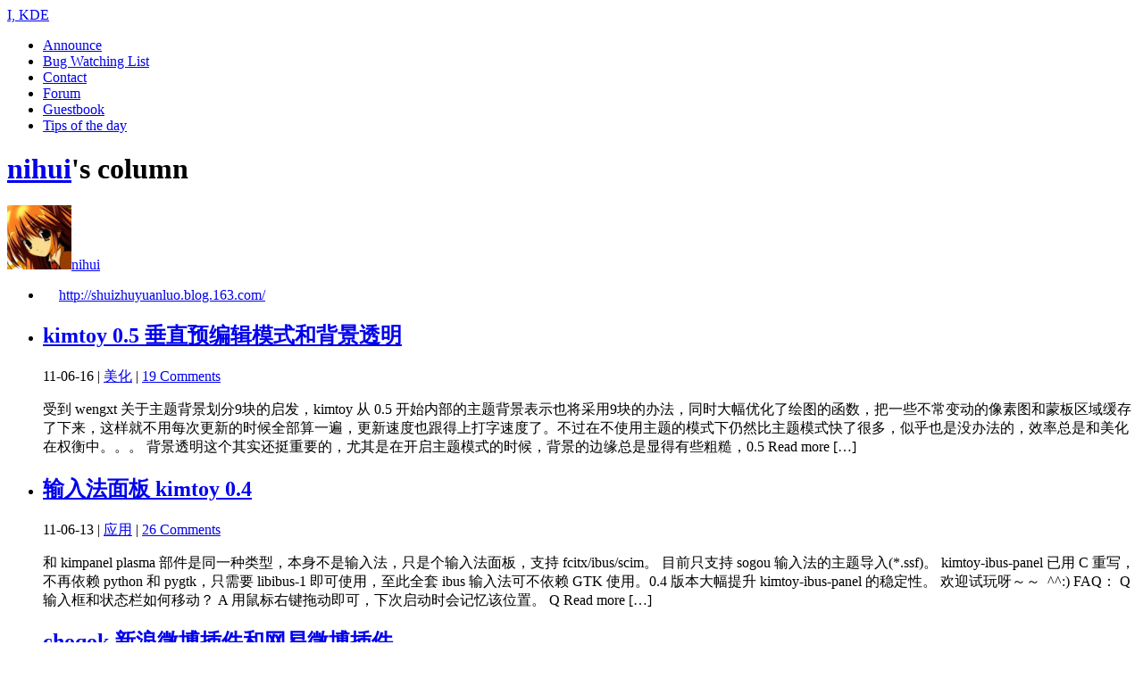

--- FILE ---
content_type: text/html; charset=UTF-8
request_url: https://www.ikde.org/author/nihui/page/3/
body_size: 15463
content:
<!DOCTYPE html>
<html lang="en-US">
<head>
<meta charset="UTF-8" />
<meta name="viewport" content="width=device-width; initial-scale=1.0; maximum-scale=1.0;">
<title>nihui | I, KDE | Page 3</title>
<link rel="shortcut icon" href="https://www.ikde.org/wp-content/themes/neverland/favicon.ico" />
<link rel="profile" href="http://gmpg.org/xfn/11" />
<link rel="stylesheet" type="text/css" media="screen" href="https://www.ikde.org/wp-content/themes/neverland/style.css" />
<link rel="pingback" href="https://www.ikde.org/xmlrpc.php" />
<link rel="stylesheet" type="text/css" href="https://www.ikde.org/wp-content/themes/neverland/js/jquery.snippet.css"/>
<link rel="apple-touch-icon" href="https://www.ikde.org/wp-content/themes/neverland/apple/iphone.png"/>
<link rel="apple-touch-icon" sizes="72x72" href="https://www.ikde.org/wp-content/themes/neverland/apple/ipad.png"/>
<link rel="apple-touch-icon" sizes="144x144" href="https://www.ikde.org/wp-content/themes/neverland/apple/retina.png"/>
<script src="https://ajax.googleapis.com/ajax/libs/jquery/1.5.1/jquery.min.js"></script>
<script src="https://www.ikde.org/wp-content/themes/neverland/js/jquery.snippet.js"></script>
<script src="https://www.ikde.org/wp-content/themes/neverland/js/sh_changelog.js"></script>
<script src="https://www.ikde.org/wp-content/themes/neverland/js/sh_desktop.js"></script>
<script src="https://www.ikde.org/wp-content/themes/neverland/js/sh_log.js"></script>
<script src="https://www.ikde.org/wp-content/themes/neverland/js/sh_makefile.js"></script>
<script src="https://www.ikde.org/wp-content/themes/neverland/js/sh_spec.js"></script>
<script src="https://www.ikde.org/wp-content/themes/neverland/js/neverland.js"></script>
<script src="https://www.ikde.org/wp-content/themes/neverland/js/zoom.js"></script>
<script src="https://www.ikde.org/wp-content/themes/neverland/js/lightbox.js"></script>

<meta name='robots' content='max-image-preview:large' />
<link rel="alternate" type="application/rss+xml" title="I, KDE &raquo; Feed" href="https://www.ikde.org/feed/" />
<link rel="alternate" type="application/rss+xml" title="I, KDE &raquo; Comments Feed" href="https://www.ikde.org/comments/feed/" />
<link rel="alternate" type="application/rss+xml" title="I, KDE &raquo; Posts by nihui Feed" href="https://www.ikde.org/author/nihui/feed/" />
<style id='wp-img-auto-sizes-contain-inline-css' type='text/css'>
img:is([sizes=auto i],[sizes^="auto," i]){contain-intrinsic-size:3000px 1500px}
/*# sourceURL=wp-img-auto-sizes-contain-inline-css */
</style>
<style id='wp-emoji-styles-inline-css' type='text/css'>

	img.wp-smiley, img.emoji {
		display: inline !important;
		border: none !important;
		box-shadow: none !important;
		height: 1em !important;
		width: 1em !important;
		margin: 0 0.07em !important;
		vertical-align: -0.1em !important;
		background: none !important;
		padding: 0 !important;
	}
/*# sourceURL=wp-emoji-styles-inline-css */
</style>
<style id='wp-block-library-inline-css' type='text/css'>
:root{--wp-block-synced-color:#7a00df;--wp-block-synced-color--rgb:122,0,223;--wp-bound-block-color:var(--wp-block-synced-color);--wp-editor-canvas-background:#ddd;--wp-admin-theme-color:#007cba;--wp-admin-theme-color--rgb:0,124,186;--wp-admin-theme-color-darker-10:#006ba1;--wp-admin-theme-color-darker-10--rgb:0,107,160.5;--wp-admin-theme-color-darker-20:#005a87;--wp-admin-theme-color-darker-20--rgb:0,90,135;--wp-admin-border-width-focus:2px}@media (min-resolution:192dpi){:root{--wp-admin-border-width-focus:1.5px}}.wp-element-button{cursor:pointer}:root .has-very-light-gray-background-color{background-color:#eee}:root .has-very-dark-gray-background-color{background-color:#313131}:root .has-very-light-gray-color{color:#eee}:root .has-very-dark-gray-color{color:#313131}:root .has-vivid-green-cyan-to-vivid-cyan-blue-gradient-background{background:linear-gradient(135deg,#00d084,#0693e3)}:root .has-purple-crush-gradient-background{background:linear-gradient(135deg,#34e2e4,#4721fb 50%,#ab1dfe)}:root .has-hazy-dawn-gradient-background{background:linear-gradient(135deg,#faaca8,#dad0ec)}:root .has-subdued-olive-gradient-background{background:linear-gradient(135deg,#fafae1,#67a671)}:root .has-atomic-cream-gradient-background{background:linear-gradient(135deg,#fdd79a,#004a59)}:root .has-nightshade-gradient-background{background:linear-gradient(135deg,#330968,#31cdcf)}:root .has-midnight-gradient-background{background:linear-gradient(135deg,#020381,#2874fc)}:root{--wp--preset--font-size--normal:16px;--wp--preset--font-size--huge:42px}.has-regular-font-size{font-size:1em}.has-larger-font-size{font-size:2.625em}.has-normal-font-size{font-size:var(--wp--preset--font-size--normal)}.has-huge-font-size{font-size:var(--wp--preset--font-size--huge)}.has-text-align-center{text-align:center}.has-text-align-left{text-align:left}.has-text-align-right{text-align:right}.has-fit-text{white-space:nowrap!important}#end-resizable-editor-section{display:none}.aligncenter{clear:both}.items-justified-left{justify-content:flex-start}.items-justified-center{justify-content:center}.items-justified-right{justify-content:flex-end}.items-justified-space-between{justify-content:space-between}.screen-reader-text{border:0;clip-path:inset(50%);height:1px;margin:-1px;overflow:hidden;padding:0;position:absolute;width:1px;word-wrap:normal!important}.screen-reader-text:focus{background-color:#ddd;clip-path:none;color:#444;display:block;font-size:1em;height:auto;left:5px;line-height:normal;padding:15px 23px 14px;text-decoration:none;top:5px;width:auto;z-index:100000}html :where(.has-border-color){border-style:solid}html :where([style*=border-top-color]){border-top-style:solid}html :where([style*=border-right-color]){border-right-style:solid}html :where([style*=border-bottom-color]){border-bottom-style:solid}html :where([style*=border-left-color]){border-left-style:solid}html :where([style*=border-width]){border-style:solid}html :where([style*=border-top-width]){border-top-style:solid}html :where([style*=border-right-width]){border-right-style:solid}html :where([style*=border-bottom-width]){border-bottom-style:solid}html :where([style*=border-left-width]){border-left-style:solid}html :where(img[class*=wp-image-]){height:auto;max-width:100%}:where(figure){margin:0 0 1em}html :where(.is-position-sticky){--wp-admin--admin-bar--position-offset:var(--wp-admin--admin-bar--height,0px)}@media screen and (max-width:600px){html :where(.is-position-sticky){--wp-admin--admin-bar--position-offset:0px}}

/*# sourceURL=wp-block-library-inline-css */
</style><style id='global-styles-inline-css' type='text/css'>
:root{--wp--preset--aspect-ratio--square: 1;--wp--preset--aspect-ratio--4-3: 4/3;--wp--preset--aspect-ratio--3-4: 3/4;--wp--preset--aspect-ratio--3-2: 3/2;--wp--preset--aspect-ratio--2-3: 2/3;--wp--preset--aspect-ratio--16-9: 16/9;--wp--preset--aspect-ratio--9-16: 9/16;--wp--preset--color--black: #000000;--wp--preset--color--cyan-bluish-gray: #abb8c3;--wp--preset--color--white: #ffffff;--wp--preset--color--pale-pink: #f78da7;--wp--preset--color--vivid-red: #cf2e2e;--wp--preset--color--luminous-vivid-orange: #ff6900;--wp--preset--color--luminous-vivid-amber: #fcb900;--wp--preset--color--light-green-cyan: #7bdcb5;--wp--preset--color--vivid-green-cyan: #00d084;--wp--preset--color--pale-cyan-blue: #8ed1fc;--wp--preset--color--vivid-cyan-blue: #0693e3;--wp--preset--color--vivid-purple: #9b51e0;--wp--preset--gradient--vivid-cyan-blue-to-vivid-purple: linear-gradient(135deg,rgb(6,147,227) 0%,rgb(155,81,224) 100%);--wp--preset--gradient--light-green-cyan-to-vivid-green-cyan: linear-gradient(135deg,rgb(122,220,180) 0%,rgb(0,208,130) 100%);--wp--preset--gradient--luminous-vivid-amber-to-luminous-vivid-orange: linear-gradient(135deg,rgb(252,185,0) 0%,rgb(255,105,0) 100%);--wp--preset--gradient--luminous-vivid-orange-to-vivid-red: linear-gradient(135deg,rgb(255,105,0) 0%,rgb(207,46,46) 100%);--wp--preset--gradient--very-light-gray-to-cyan-bluish-gray: linear-gradient(135deg,rgb(238,238,238) 0%,rgb(169,184,195) 100%);--wp--preset--gradient--cool-to-warm-spectrum: linear-gradient(135deg,rgb(74,234,220) 0%,rgb(151,120,209) 20%,rgb(207,42,186) 40%,rgb(238,44,130) 60%,rgb(251,105,98) 80%,rgb(254,248,76) 100%);--wp--preset--gradient--blush-light-purple: linear-gradient(135deg,rgb(255,206,236) 0%,rgb(152,150,240) 100%);--wp--preset--gradient--blush-bordeaux: linear-gradient(135deg,rgb(254,205,165) 0%,rgb(254,45,45) 50%,rgb(107,0,62) 100%);--wp--preset--gradient--luminous-dusk: linear-gradient(135deg,rgb(255,203,112) 0%,rgb(199,81,192) 50%,rgb(65,88,208) 100%);--wp--preset--gradient--pale-ocean: linear-gradient(135deg,rgb(255,245,203) 0%,rgb(182,227,212) 50%,rgb(51,167,181) 100%);--wp--preset--gradient--electric-grass: linear-gradient(135deg,rgb(202,248,128) 0%,rgb(113,206,126) 100%);--wp--preset--gradient--midnight: linear-gradient(135deg,rgb(2,3,129) 0%,rgb(40,116,252) 100%);--wp--preset--font-size--small: 13px;--wp--preset--font-size--medium: 20px;--wp--preset--font-size--large: 36px;--wp--preset--font-size--x-large: 42px;--wp--preset--spacing--20: 0.44rem;--wp--preset--spacing--30: 0.67rem;--wp--preset--spacing--40: 1rem;--wp--preset--spacing--50: 1.5rem;--wp--preset--spacing--60: 2.25rem;--wp--preset--spacing--70: 3.38rem;--wp--preset--spacing--80: 5.06rem;--wp--preset--shadow--natural: 6px 6px 9px rgba(0, 0, 0, 0.2);--wp--preset--shadow--deep: 12px 12px 50px rgba(0, 0, 0, 0.4);--wp--preset--shadow--sharp: 6px 6px 0px rgba(0, 0, 0, 0.2);--wp--preset--shadow--outlined: 6px 6px 0px -3px rgb(255, 255, 255), 6px 6px rgb(0, 0, 0);--wp--preset--shadow--crisp: 6px 6px 0px rgb(0, 0, 0);}:where(.is-layout-flex){gap: 0.5em;}:where(.is-layout-grid){gap: 0.5em;}body .is-layout-flex{display: flex;}.is-layout-flex{flex-wrap: wrap;align-items: center;}.is-layout-flex > :is(*, div){margin: 0;}body .is-layout-grid{display: grid;}.is-layout-grid > :is(*, div){margin: 0;}:where(.wp-block-columns.is-layout-flex){gap: 2em;}:where(.wp-block-columns.is-layout-grid){gap: 2em;}:where(.wp-block-post-template.is-layout-flex){gap: 1.25em;}:where(.wp-block-post-template.is-layout-grid){gap: 1.25em;}.has-black-color{color: var(--wp--preset--color--black) !important;}.has-cyan-bluish-gray-color{color: var(--wp--preset--color--cyan-bluish-gray) !important;}.has-white-color{color: var(--wp--preset--color--white) !important;}.has-pale-pink-color{color: var(--wp--preset--color--pale-pink) !important;}.has-vivid-red-color{color: var(--wp--preset--color--vivid-red) !important;}.has-luminous-vivid-orange-color{color: var(--wp--preset--color--luminous-vivid-orange) !important;}.has-luminous-vivid-amber-color{color: var(--wp--preset--color--luminous-vivid-amber) !important;}.has-light-green-cyan-color{color: var(--wp--preset--color--light-green-cyan) !important;}.has-vivid-green-cyan-color{color: var(--wp--preset--color--vivid-green-cyan) !important;}.has-pale-cyan-blue-color{color: var(--wp--preset--color--pale-cyan-blue) !important;}.has-vivid-cyan-blue-color{color: var(--wp--preset--color--vivid-cyan-blue) !important;}.has-vivid-purple-color{color: var(--wp--preset--color--vivid-purple) !important;}.has-black-background-color{background-color: var(--wp--preset--color--black) !important;}.has-cyan-bluish-gray-background-color{background-color: var(--wp--preset--color--cyan-bluish-gray) !important;}.has-white-background-color{background-color: var(--wp--preset--color--white) !important;}.has-pale-pink-background-color{background-color: var(--wp--preset--color--pale-pink) !important;}.has-vivid-red-background-color{background-color: var(--wp--preset--color--vivid-red) !important;}.has-luminous-vivid-orange-background-color{background-color: var(--wp--preset--color--luminous-vivid-orange) !important;}.has-luminous-vivid-amber-background-color{background-color: var(--wp--preset--color--luminous-vivid-amber) !important;}.has-light-green-cyan-background-color{background-color: var(--wp--preset--color--light-green-cyan) !important;}.has-vivid-green-cyan-background-color{background-color: var(--wp--preset--color--vivid-green-cyan) !important;}.has-pale-cyan-blue-background-color{background-color: var(--wp--preset--color--pale-cyan-blue) !important;}.has-vivid-cyan-blue-background-color{background-color: var(--wp--preset--color--vivid-cyan-blue) !important;}.has-vivid-purple-background-color{background-color: var(--wp--preset--color--vivid-purple) !important;}.has-black-border-color{border-color: var(--wp--preset--color--black) !important;}.has-cyan-bluish-gray-border-color{border-color: var(--wp--preset--color--cyan-bluish-gray) !important;}.has-white-border-color{border-color: var(--wp--preset--color--white) !important;}.has-pale-pink-border-color{border-color: var(--wp--preset--color--pale-pink) !important;}.has-vivid-red-border-color{border-color: var(--wp--preset--color--vivid-red) !important;}.has-luminous-vivid-orange-border-color{border-color: var(--wp--preset--color--luminous-vivid-orange) !important;}.has-luminous-vivid-amber-border-color{border-color: var(--wp--preset--color--luminous-vivid-amber) !important;}.has-light-green-cyan-border-color{border-color: var(--wp--preset--color--light-green-cyan) !important;}.has-vivid-green-cyan-border-color{border-color: var(--wp--preset--color--vivid-green-cyan) !important;}.has-pale-cyan-blue-border-color{border-color: var(--wp--preset--color--pale-cyan-blue) !important;}.has-vivid-cyan-blue-border-color{border-color: var(--wp--preset--color--vivid-cyan-blue) !important;}.has-vivid-purple-border-color{border-color: var(--wp--preset--color--vivid-purple) !important;}.has-vivid-cyan-blue-to-vivid-purple-gradient-background{background: var(--wp--preset--gradient--vivid-cyan-blue-to-vivid-purple) !important;}.has-light-green-cyan-to-vivid-green-cyan-gradient-background{background: var(--wp--preset--gradient--light-green-cyan-to-vivid-green-cyan) !important;}.has-luminous-vivid-amber-to-luminous-vivid-orange-gradient-background{background: var(--wp--preset--gradient--luminous-vivid-amber-to-luminous-vivid-orange) !important;}.has-luminous-vivid-orange-to-vivid-red-gradient-background{background: var(--wp--preset--gradient--luminous-vivid-orange-to-vivid-red) !important;}.has-very-light-gray-to-cyan-bluish-gray-gradient-background{background: var(--wp--preset--gradient--very-light-gray-to-cyan-bluish-gray) !important;}.has-cool-to-warm-spectrum-gradient-background{background: var(--wp--preset--gradient--cool-to-warm-spectrum) !important;}.has-blush-light-purple-gradient-background{background: var(--wp--preset--gradient--blush-light-purple) !important;}.has-blush-bordeaux-gradient-background{background: var(--wp--preset--gradient--blush-bordeaux) !important;}.has-luminous-dusk-gradient-background{background: var(--wp--preset--gradient--luminous-dusk) !important;}.has-pale-ocean-gradient-background{background: var(--wp--preset--gradient--pale-ocean) !important;}.has-electric-grass-gradient-background{background: var(--wp--preset--gradient--electric-grass) !important;}.has-midnight-gradient-background{background: var(--wp--preset--gradient--midnight) !important;}.has-small-font-size{font-size: var(--wp--preset--font-size--small) !important;}.has-medium-font-size{font-size: var(--wp--preset--font-size--medium) !important;}.has-large-font-size{font-size: var(--wp--preset--font-size--large) !important;}.has-x-large-font-size{font-size: var(--wp--preset--font-size--x-large) !important;}
/*# sourceURL=global-styles-inline-css */
</style>

<style id='classic-theme-styles-inline-css' type='text/css'>
/*! This file is auto-generated */
.wp-block-button__link{color:#fff;background-color:#32373c;border-radius:9999px;box-shadow:none;text-decoration:none;padding:calc(.667em + 2px) calc(1.333em + 2px);font-size:1.125em}.wp-block-file__button{background:#32373c;color:#fff;text-decoration:none}
/*# sourceURL=/wp-includes/css/classic-themes.min.css */
</style>
<link rel="https://api.w.org/" href="https://www.ikde.org/wp-json/" /><link rel="alternate" title="JSON" type="application/json" href="https://www.ikde.org/wp-json/wp/v2/users/13" /><link rel="EditURI" type="application/rsd+xml" title="RSD" href="https://www.ikde.org/xmlrpc.php?rsd" />
<meta name="generator" content="WordPress 6.9" />
</head>

<body class="archive paged author author-nihui author-13 paged-3 author-paged-3 wp-theme-neverland">
	<div id="header">
		<div id="site-title">
			<a href="https://www.ikde.org/" title="I, KDE" rel="home">I, KDE</a>
		</div>
		
		<div id="subscribe">
			<a class="rss" href="http://ikde.org/feed/"></a>
			<a class="twitter" href="https://twitter.com/#!/ikde_org/"></a>
			<a class="gplus" href="https://plus.google.com/103630450909014790042/posts"></a>
		</div>

		<div id="access">
						<div class="menu"><ul>
<li class="page_item page-item-863"><a href="https://www.ikde.org/announce/">Announce</a></li>
<li class="page_item page-item-1082"><a href="https://www.ikde.org/bug-watching-list/">Bug Watching List</a></li>
<li class="page_item page-item-2"><a href="https://www.ikde.org/about/">Contact</a></li>
<li class="page_item page-item-2597"><a href="http://forum.kde.org/viewforum.php?f=149#new_tab">Forum</a></li>
<li class="page_item page-item-401"><a href="https://www.ikde.org/guestbook/">Guestbook</a></li>
<li class="page_item page-item-1138"><a href="https://www.ikde.org/tips-of-the-day/">Tips of the day</a></li>
</ul></div>
		</div> <!-- #access -->
	</div><!-- #header -->

<div class="content">


	<h1 class="page-title author">
		
		<span class='vcard'><a class='url' href='https://www.ikde.org/author/nihui/' title='nihui' rel='me'>nihui</a></span>'s column
	</h1>

				
<div id="entry-author-info"><div id="author-avatar"><img alt='' src='https://secure.gravatar.com/avatar/90ecd5696f84fac62213895b1d0b94e2038aa575e400ebe39389a89ee7ba0b71?s=72&#038;d=http%3A%2F%2Fwww.ikde.org%2Fwp-content%2Fthemes%2Fneverland%2Fimages%2Favatar.png&#038;r=g' srcset='https://secure.gravatar.com/avatar/90ecd5696f84fac62213895b1d0b94e2038aa575e400ebe39389a89ee7ba0b71?s=144&#038;d=http%3A%2F%2Fwww.ikde.org%2Fwp-content%2Fthemes%2Fneverland%2Fimages%2Favatar.png&#038;r=g 2x' class='avatar avatar-72 photo' height='72' width='72' decoding='async'/><span><a href="mailto://shuizhuyuanluo@126.com" title="Emailnihui">nihui</a></span></div><!-- #author-avatar --><div id="author-description"><ul id="author-contacts"><li class="author-contacts-item"><a href="http://shuizhuyuanluo.blog.163.com/" title="nihui's Blog" style="background:url(http://shuizhuyuanluo.blog.163.com//favicon.ico) no-repeat center left; padding-left: 18px;">http://shuizhuyuanluo.blog.163.com/</a></li></ul></div><!-- #author-description	--></div><!-- #entry-author-info -->
<ul id="author-pinterest">



	
	
		<li id="post-1296" class="post-1296 post type-post status-publish format-standard hentry category-custom tag-kimtoy">
			<h2 class="entry-title"><a href="https://www.ikde.org/custom/kimtoy-0-5-vertical-list-and-background-trans/" title="Permalink to kimtoy 0.5 垂直预编辑模式和背景透明" rel="bookmark">kimtoy 0.5 垂直预编辑模式和背景透明</a></h2>
			<div class="entry-utility">
				<span class="date">11-06-16</span> |
				<!-- prefetch the category data-->
								<a href="https://www.ikde.org/category/custom/" title="Published in 美化 Category">美化</a> |
								<span class="comments-link"><a href="https://www.ikde.org/custom/kimtoy-0-5-vertical-list-and-background-trans/#comments">19 Comments</a></span>
							</div><!-- .entry-utility -->
			<p><p>受到 wengxt 关于主题背景划分9块的启发，kimtoy 从 0.5 开始内部的主题背景表示也将采用9块的办法，同时大幅优化了绘图的函数，把一些不常变动的像素图和蒙板区域缓存了下来，这样就不用每次更新的时候全部算一遍，更新速度也跟得上打字速度了。不过在不使用主题的模式下仍然比主题模式快了很多，似乎也是没办法的，效率总是和美化在权衡中。。。 背景透明这个其实还挺重要的，尤其是在开启主题模式的时候，背景的边缘总是显得有些粗糙，0.5 Read more [&#8230;]</p>
</p>
		</li><!-- #post-## -->
 


	

	
	
		<li id="post-1279" class="post-1279 post type-post status-publish format-standard hentry category-app category-program category-custom tag-fcitx tag-ibus tag-kimtoy tag-scim tag-159">
			<h2 class="entry-title"><a href="https://www.ikde.org/custom/kimtoy-0-4/" title="Permalink to 输入法面板 kimtoy 0.4" rel="bookmark">输入法面板 kimtoy 0.4</a></h2>
			<div class="entry-utility">
				<span class="date">11-06-13</span> |
				<!-- prefetch the category data-->
								<a href="https://www.ikde.org/category/app/" title="Published in 应用 Category">应用</a> |
								<span class="comments-link"><a href="https://www.ikde.org/custom/kimtoy-0-4/#comments">26 Comments</a></span>
							</div><!-- .entry-utility -->
			<p><p>和 kimpanel plasma 部件是同一种类型，本身不是输入法，只是个输入法面板，支持 fcitx/ibus/scim。 目前只支持 sogou 输入法的主题导入(*.ssf)。 kimtoy-ibus-panel 已用 C 重写，不再依赖 python 和 pygtk，只需要 libibus-1 即可使用，至此全套 ibus 输入法可不依赖 GTK 使用。0.4 版本大幅提升 kimtoy-ibus-panel 的稳定性。 欢迎试玩呀～～  ^^:) FAQ： Q 输入框和状态栏如何移动？ A 用鼠标右键拖动即可，下次启动时会记忆该位置。 Q Read more [&#8230;]</p>
</p>
		</li><!-- #post-## -->
 


	

	
	
		<li id="post-1205" class="post-1205 post type-post status-publish format-standard hentry category-program tag-choqok tag-microblog tag-netease tag-sina">
			<h2 class="entry-title"><a href="https://www.ikde.org/program/choqok-sina-netease/" title="Permalink to choqok 新浪微博插件和网易微博插件" rel="bookmark">choqok 新浪微博插件和网易微博插件</a></h2>
			<div class="entry-utility">
				<span class="date">11-05-30</span> |
				<!-- prefetch the category data-->
								<a href="https://www.ikde.org/category/program/" title="Published in 程序 Category">程序</a> |
								<span class="comments-link"><a href="https://www.ikde.org/program/choqok-sina-netease/#comments">30 Comments</a></span>
							</div><!-- .entry-utility -->
			<p><p>之前有篇文章是 choqok 腾讯微博插件，回复有说要新浪的，所以就在今天下午的时候花了些时间做了个。点击图片缩略图可以查看大图，和腾讯微博插件一样提供了一个补丁，需要预览功能的自行打补丁吧。 另外顺便把以前做的网易微博插件修改了下，一同献上，欢迎使用，欢迎找bug~ choqok-sina 新浪微博插件 git clone git://anongit.kde.org/scratch/nihui/choqok-sina.git choqok-netease 网易微博插件 git Read more [&#8230;]</p>
</p>
		</li><!-- #post-## -->
 


	

	
	
		<li id="post-1190" class="post-1190 post type-post status-publish format-standard hentry category-program tag-choqok tag-microblog tag-tencent tag-weibo">
			<h2 class="entry-title"><a href="https://www.ikde.org/program/choqok-tencent/" title="Permalink to choqok 腾讯微博插件" rel="bookmark">choqok 腾讯微博插件</a></h2>
			<div class="entry-utility">
				<span class="date">11-05-29</span> |
				<!-- prefetch the category data-->
								<a href="https://www.ikde.org/category/program/" title="Published in 程序 Category">程序</a> |
								<span class="comments-link"><a href="https://www.ikde.org/program/choqok-tencent/#comments">12 Comments</a></span>
							</div><!-- .entry-utility -->
			<p><p>xmms 做了 choqok 腾讯微博插件支持 首先需要安装choqok,最好是choqok git自己编译，如果需要图片预览功能请在下载栏目下载对应的补丁文件，自己再重新编译choqok一次.&nbsp; svn取得最新代码： cd choqok-tencent mkdir build cd build cmake -DCMAKE_INSTALL_PREFIX=`kde4-config &#8211;prefix` make sudo make install kbuildsycoca4 已知问题 收藏按钮不起作用（但是实际上功能生效的，可以在腾讯微博网站看到） 私信的收件箱和发件箱获取不了，腾讯API好像有限制 项目页面：http://choqok-tencent.googlecode.com/ &nbsp; Read more [&#8230;]</p>
</p>
		</li><!-- #post-## -->
 


	

	
	
		<li id="post-927" class="post-927 post type-post status-publish format-standard hentry category-news">
			<h2 class="entry-title"><a href="https://www.ikde.org/news/ksaolaji-0-1/" title="Permalink to 扫垃圾工具 0.1" rel="bookmark">扫垃圾工具 0.1</a></h2>
			<div class="entry-utility">
				<span class="date">11-04-08</span> |
				<!-- prefetch the category data-->
								<a href="https://www.ikde.org/category/news/" title="Published in 新闻 Category">新闻</a> |
								<span class="comments-link"><a href="https://www.ikde.org/news/ksaolaji-0-1/#comments">13 Comments</a></span>
							</div><!-- .entry-utility -->
			<p><p>界面很简单 会按使用次数对列表排序 能将选择保存以方便下次直接选上 在搜索栏输入时会自动过滤列表 支持内建、插件和自定义脚本 在线百宝箱整合 长时间的清理会利用多线程 带有 D-Bus 控制接口 如果觉得好，请到 kde-apps 上面下载，顺便按个加号吧 http://kde-apps.org/content/show.php/KSaoLaJi?content=140679 项目位于 projects.kde.org 上 https://projects.kde.org/projects/playground/utils/ksaolaji 如果有意提交补丁的话，可以通过 Read more [&#8230;]</p>
</p>
		</li><!-- #post-## -->
 


	

	
	
		<li id="post-575" class="post-575 post type-post status-publish format-standard hentry category-news tag-kwin tag-opengl tag-opengl-es">
			<h2 class="entry-title"><a href="https://www.ikde.org/news/kwin-new-platform-opengl-es-2-0/" title="Permalink to KWin 新平台和 OpenGL ES 2.0 支持" rel="bookmark">KWin 新平台和 OpenGL ES 2.0 支持</a></h2>
			<div class="entry-utility">
				<span class="date">11-02-19</span> |
				<!-- prefetch the category data-->
								<a href="https://www.ikde.org/category/news/" title="Published in 新闻 Category">新闻</a> |
								<span class="comments-link"><a href="https://www.ikde.org/news/kwin-new-platform-opengl-es-2-0/#comments">9 Comments</a></span>
							</div><!-- .entry-utility -->
			<p><p>近几个月，KWin 开发团队为移动设备带来了 KDE Plasma 工作空间的窗口管理器。此举需要将 KWin 的混成代码移植到 OpenGL ES 2.0，即可编程嵌入式图形硬件的开放图形 API。随着 KWin 代码迁移到 git，这些移植的成果已纳入到主干开发分支，并将随下一版本的 KDE 平台发布。 OpenGL ES 2.0 代码的纳入标志着移动设备 Plasma 工作空间开发的一个重要里程碑。移动桌面环境需要我们提供快速、完整又成熟的混成窗口管理器。KDE Read more [&#8230;]</p>
</p>
		</li><!-- #post-## -->
 


	

<!-- eliminate navigation from pinterest -->
</ul>

				<div class="navigation">
					<div class="nav-previous"></div>
					<div class="nav-next"><a href="https://www.ikde.org/author/nihui/page/2/" >Newer posts <span class="meta-nav">&rarr;</span></a></div>
				</div><!-- #nav-below -->
<!-- the other </ul> is at the end of loop.php to avoid including navigation
	bar -->
			
</div><!-- #content -->

		<div id="primary" class="widget-area">

			<ul class="xoxo">

<li id="text-5" class="widget-container widget_text"><h3 class="widget-title">Gtalk Group</h3>			<div class="textwidget">加 talk [at] ikde.org 为Gtalk好友即可加入。</div>
		</li><li id="search-2" class="widget-container widget_search"><h3 class="widget-title">Search</h3><form role="search" method="get" id="searchform" class="searchform" action="https://www.ikde.org/">
				<div>
					<label class="screen-reader-text" for="s">Search for:</label>
					<input type="text" value="" name="s" id="s" />
					<input type="submit" id="searchsubmit" value="Search" />
				</div>
			</form></li>
		<li id="recent-posts-2" class="widget-container widget_recent_entries">
		<h3 class="widget-title">Recent Posts</h3>
		<ul>
											<li>
					<a href="https://www.ikde.org/news/kde-%e7%ae%80%e4%bd%93%e4%b8%ad%e6%96%87%e7%bf%bb%e8%af%91%e5%90%af%e7%94%a8-crowdin-%e5%9c%a8%e7%ba%bf%e5%8d%8f%e4%bd%9c%e5%b9%b3%e5%8f%b0/">KDE 简体中文翻译启用 Crowdin 在线协作平台</a>
									</li>
											<li>
					<a href="https://www.ikde.org/news/kde_website_new_visual_design/">KDE官方网站拥有了全新主题</a>
									</li>
											<li>
					<a href="https://www.ikde.org/app/marketo-on-windows/">Marketo on Windows</a>
									</li>
											<li>
					<a href="https://www.ikde.org/news/2016springfestival-kimtoykamulekdoubanfm/">春节三连发 kimtoy/kamule/kdoubanfm</a>
									</li>
											<li>
					<a href="https://www.ikde.org/program/markdown%e7%ac%94%e8%ae%b0%e8%bd%af%e4%bb%b6marketo/">Markdown笔记软件Marketo</a>
									</li>
					</ul>

		</li><li class="widget-container"><h3 class="widget-title">What's up buddy?</h3><ul><li class="recent-comment"><div class="recent_comment_meta"><img alt='' src='https://secure.gravatar.com/avatar/0970a913a6466104e8a9efb6a568ee05df8dbb198d959dce0a49bd1e7051d1cd?s=32&#038;d=http%3A%2F%2Fwww.ikde.org%2Fwp-content%2Fthemes%2Fneverland%2Fimages%2Favatar.png&#038;r=g' srcset='https://secure.gravatar.com/avatar/0970a913a6466104e8a9efb6a568ee05df8dbb198d959dce0a49bd1e7051d1cd?s=64&#038;d=http%3A%2F%2Fwww.ikde.org%2Fwp-content%2Fthemes%2Fneverland%2Fimages%2Favatar.png&#038;r=g 2x' class='avatar avatar-32 photo' height='32' width='32' loading='lazy' decoding='async'/><div class="recent_comment_text"><span class="recent_comment_name">Soniamoown</span><span class="recent_comment_date">August 10</span></div></div><p><a href="https://www.ikde.org/news/kde-forum-new-look/#comment-23484" title="Soniamoown | 这一阵小清新 KDE 英文论坛改版新风格">Немного не по теме :) Так случилось, что...</a></p></li><li class="recent-comment"><div class="recent_comment_meta"><img alt='' src='https://secure.gravatar.com/avatar/c1bed9b6571c563a97ae8dd2ad6080c27f9c767f9e220e15ec711b955c2dc265?s=32&#038;d=http%3A%2F%2Fwww.ikde.org%2Fwp-content%2Fthemes%2Fneverland%2Fimages%2Favatar.png&#038;r=g' srcset='https://secure.gravatar.com/avatar/c1bed9b6571c563a97ae8dd2ad6080c27f9c767f9e220e15ec711b955c2dc265?s=64&#038;d=http%3A%2F%2Fwww.ikde.org%2Fwp-content%2Fthemes%2Fneverland%2Fimages%2Favatar.png&#038;r=g 2x' class='avatar avatar-32 photo' height='32' width='32' loading='lazy' decoding='async'/><div class="recent_comment_text"><span class="recent_comment_name">Ryan</span><span class="recent_comment_date">February 2</span></div></div><p><a href="https://www.ikde.org/news/kimtoy-1-10-support-new-ssf/#comment-21830" title="Ryan | kimtoy 1.10 兼容新版搜狗皮肤">Your site looks great but I did notice t...</a></p></li><li class="recent-comment"><div class="recent_comment_meta"><img alt='' src='https://secure.gravatar.com/avatar/f2c3a215a4438b4910aa1b3bfbaadf7e03782cc81689c8fcd1078027775c5e51?s=32&#038;d=http%3A%2F%2Fwww.ikde.org%2Fwp-content%2Fthemes%2Fneverland%2Fimages%2Favatar.png&#038;r=g' srcset='https://secure.gravatar.com/avatar/f2c3a215a4438b4910aa1b3bfbaadf7e03782cc81689c8fcd1078027775c5e51?s=64&#038;d=http%3A%2F%2Fwww.ikde.org%2Fwp-content%2Fthemes%2Fneverland%2Fimages%2Favatar.png&#038;r=g 2x' class='avatar avatar-32 photo' height='32' width='32' loading='lazy' decoding='async'/><div class="recent_comment_text"><span class="recent_comment_name">haulm</span><span class="recent_comment_date">December 31</span></div></div><p><a href="https://www.ikde.org/news/kde-%e7%ae%80%e4%bd%93%e4%b8%ad%e6%96%87%e7%bf%bb%e8%af%91%e5%90%af%e7%94%a8-crowdin-%e5%9c%a8%e7%ba%bf%e5%8d%8f%e4%bd%9c%e5%b9%b3%e5%8f%b0/#comment-13756" title="haulm | KDE 简体中文翻译启用 Crowdin 在线协作平台">现在kde5的翻译问题可不仅仅是缺少翻译贡献的问题了，而是kde5混乱的代码质量...</a></p></li><li class="recent-comment"><div class="recent_comment_meta"><img alt='' src='https://secure.gravatar.com/avatar/20a5c895226c56d86a47153df175f8e89b6e387b97208e6720b730d7b3b53897?s=32&#038;d=http%3A%2F%2Fwww.ikde.org%2Fwp-content%2Fthemes%2Fneverland%2Fimages%2Favatar.png&#038;r=g' srcset='https://secure.gravatar.com/avatar/20a5c895226c56d86a47153df175f8e89b6e387b97208e6720b730d7b3b53897?s=64&#038;d=http%3A%2F%2Fwww.ikde.org%2Fwp-content%2Fthemes%2Fneverland%2Fimages%2Favatar.png&#038;r=g 2x' class='avatar avatar-32 photo' height='32' width='32' loading='lazy' decoding='async'/><div class="recent_comment_text"><span class="recent_comment_name">Guo Yunhe</span><span class="recent_comment_date">January 1</span></div></div><p><a href="https://www.ikde.org/news/kde-%e7%ae%80%e4%bd%93%e4%b8%ad%e6%96%87%e7%bf%bb%e8%af%91%e5%90%af%e7%94%a8-crowdin-%e5%9c%a8%e7%ba%bf%e5%8d%8f%e4%bd%9c%e5%b9%b3%e5%8f%b0/#comment-13753" title="Guo Yunhe | KDE 简体中文翻译启用 Crowdin 在线协作平台">一些我自己的体会。 目前这个同步流程还是不能完全自动化的，必须有人看管。原因有以...</a></p></li><li class="recent-comment"><div class="recent_comment_meta"><img alt='' src='https://secure.gravatar.com/avatar/d0cfe22ff18690c0f74f6ad190708e73d9b61c3ea7635baa224e6558a2929768?s=32&#038;d=http%3A%2F%2Fwww.ikde.org%2Fwp-content%2Fthemes%2Fneverland%2Fimages%2Favatar.png&#038;r=g' srcset='https://secure.gravatar.com/avatar/d0cfe22ff18690c0f74f6ad190708e73d9b61c3ea7635baa224e6558a2929768?s=64&#038;d=http%3A%2F%2Fwww.ikde.org%2Fwp-content%2Fthemes%2Fneverland%2Fimages%2Favatar.png&#038;r=g 2x' class='avatar avatar-32 photo' height='32' width='32' loading='lazy' decoding='async'/><div class="recent_comment_text"><span class="recent_comment_name">sadhen</span><span class="recent_comment_date">October 21</span></div></div><p><a href="https://www.ikde.org/app/marketo-on-windows/#comment-13752" title="sadhen | Marketo on Windows">抱歉，后续也没有继续维护这个项目 推荐使用 VNote：https://gith...</a></p></li><li class="recent-comment"><div class="recent_comment_meta"><img alt='' src='https://secure.gravatar.com/avatar/90ecd5696f84fac62213895b1d0b94e2038aa575e400ebe39389a89ee7ba0b71?s=32&#038;d=http%3A%2F%2Fwww.ikde.org%2Fwp-content%2Fthemes%2Fneverland%2Fimages%2Favatar.png&#038;r=g' srcset='https://secure.gravatar.com/avatar/90ecd5696f84fac62213895b1d0b94e2038aa575e400ebe39389a89ee7ba0b71?s=64&#038;d=http%3A%2F%2Fwww.ikde.org%2Fwp-content%2Fthemes%2Fneverland%2Fimages%2Favatar.png&#038;r=g 2x' class='avatar avatar-32 photo' height='32' width='32' loading='lazy' decoding='async'/><div class="recent_comment_text"><span class="recent_comment_name">nihui</span><span class="recent_comment_date">May 6</span></div></div><p><a href="https://www.ikde.org/news/2016springfestival-kimtoykamulekdoubanfm/#comment-13751" title="nihui | 春节三连发 kimtoy/kamule/kdoubanfm">https://www.linux-apps.com/content/show....</a></p></li><li class="recent-comment"><div class="recent_comment_meta"><img alt='' src='https://secure.gravatar.com/avatar/7405841d40d0d065c10260a134e478634e11a8755c8223fb0f38a4057ca3af0a?s=32&#038;d=http%3A%2F%2Fwww.ikde.org%2Fwp-content%2Fthemes%2Fneverland%2Fimages%2Favatar.png&#038;r=g' srcset='https://secure.gravatar.com/avatar/7405841d40d0d065c10260a134e478634e11a8755c8223fb0f38a4057ca3af0a?s=64&#038;d=http%3A%2F%2Fwww.ikde.org%2Fwp-content%2Fthemes%2Fneverland%2Fimages%2Favatar.png&#038;r=g 2x' class='avatar avatar-32 photo' height='32' width='32' loading='lazy' decoding='async'/><div class="recent_comment_text"><span class="recent_comment_name">marguerite</span><span class="recent_comment_date">April 25</span></div></div><p><a href="https://www.ikde.org/news/2016springfestival-kimtoykamulekdoubanfm/#comment-13750" title="marguerite | 春节三连发 kimtoy/kamule/kdoubanfm">@nihui 拜托修复下 linux-apps.com 上 kimtoy 的下载...</a></p></li><li class="recent-comment"><div class="recent_comment_meta"><img alt='' src='https://secure.gravatar.com/avatar/f2c64c383ed84e48a3ad9136c302b3488059b3ce4a4b92cc688633d119218a97?s=32&#038;d=http%3A%2F%2Fwww.ikde.org%2Fwp-content%2Fthemes%2Fneverland%2Fimages%2Favatar.png&#038;r=g' srcset='https://secure.gravatar.com/avatar/f2c64c383ed84e48a3ad9136c302b3488059b3ce4a4b92cc688633d119218a97?s=64&#038;d=http%3A%2F%2Fwww.ikde.org%2Fwp-content%2Fthemes%2Fneverland%2Fimages%2Favatar.png&#038;r=g 2x' class='avatar avatar-32 photo' height='32' width='32' loading='lazy' decoding='async'/><div class="recent_comment_text"><span class="recent_comment_name">csslayer</span><span class="recent_comment_date">February 18</span></div></div><p><a href="https://www.ikde.org/news/kde_website_new_visual_design/#comment-13749" title="csslayer | KDE官方网站拥有了全新主题">其实很久以前就不是 oxygen 风格了吧……本站主题就是那会抄的 kde.or...</a></p></li></ul></li><li class="widget-container"><h3 class="widget-title">Authors</h3><ul><li><img alt='' src='https://secure.gravatar.com/avatar/f2c64c383ed84e48a3ad9136c302b3488059b3ce4a4b92cc688633d119218a97?s=32&#038;d=http%3A%2F%2Fwww.ikde.org%2Fwp-content%2Fthemes%2Fneverland%2Fimages%2Favatar.png&#038;r=g' srcset='https://secure.gravatar.com/avatar/f2c64c383ed84e48a3ad9136c302b3488059b3ce4a4b92cc688633d119218a97?s=64&#038;d=http%3A%2F%2Fwww.ikde.org%2Fwp-content%2Fthemes%2Fneverland%2Fimages%2Favatar.png&#038;r=g 2x' class='avatar avatar-32 photo' height='32' width='32' loading='lazy' decoding='async'/><a title="csslayer's blog" href="https://csslayer.info">csslayer</a>&nbsp;&nbsp;(<a title="Posts by" href="https://www.ikde.org/author/csslayer/">208</a>)</li><li><img alt='' src='https://secure.gravatar.com/avatar/8432551d1e52942e7fedc627914598bb76944e5d086e51759c93e9a983f7b9b1?s=32&#038;d=http%3A%2F%2Fwww.ikde.org%2Fwp-content%2Fthemes%2Fneverland%2Fimages%2Favatar.png&#038;r=g' srcset='https://secure.gravatar.com/avatar/8432551d1e52942e7fedc627914598bb76944e5d086e51759c93e9a983f7b9b1?s=64&#038;d=http%3A%2F%2Fwww.ikde.org%2Fwp-content%2Fthemes%2Fneverland%2Fimages%2Favatar.png&#038;r=g 2x' class='avatar avatar-32 photo' height='32' width='32' loading='lazy' decoding='async'/>心之所在&nbsp;&nbsp;(<a title="Posts by" href="https://www.ikde.org/author/qiii2006/">188</a>)</li><li><img alt='' src='https://secure.gravatar.com/avatar/118bde821e9ccf8866c700502c191a69b3e2e4017725c0df13aeeda094adf6f6?s=32&#038;d=http%3A%2F%2Fwww.ikde.org%2Fwp-content%2Fthemes%2Fneverland%2Fimages%2Favatar.png&#038;r=g' srcset='https://secure.gravatar.com/avatar/118bde821e9ccf8866c700502c191a69b3e2e4017725c0df13aeeda094adf6f6?s=64&#038;d=http%3A%2F%2Fwww.ikde.org%2Fwp-content%2Fthemes%2Fneverland%2Fimages%2Favatar.png&#038;r=g 2x' class='avatar avatar-32 photo' height='32' width='32' loading='lazy' decoding='async'/><a title="wwang's blog" href="http://wwang.cnblogs.com">wwang</a>&nbsp;&nbsp;(<a title="Posts by" href="https://www.ikde.org/author/wwang/">1</a>)</li><li><img alt='' src='https://secure.gravatar.com/avatar/b8149204cfa36950624950eb9b065aab2f182fdd0457119919032fc74d025913?s=32&#038;d=http%3A%2F%2Fwww.ikde.org%2Fwp-content%2Fthemes%2Fneverland%2Fimages%2Favatar.png&#038;r=g' srcset='https://secure.gravatar.com/avatar/b8149204cfa36950624950eb9b065aab2f182fdd0457119919032fc74d025913?s=64&#038;d=http%3A%2F%2Fwww.ikde.org%2Fwp-content%2Fthemes%2Fneverland%2Fimages%2Favatar.png&#038;r=g 2x' class='avatar avatar-32 photo' height='32' width='32' loading='lazy' decoding='async'/><a title="右京样一's blog" href="http://ukyoi.wordpress.com">右京样一</a>&nbsp;&nbsp;(<a title="Posts by" href="https://www.ikde.org/author/ukyoi/">18</a>)</li><li><img alt='' src='https://secure.gravatar.com/avatar/65d4dd438cc4e4b94209fff70aa5d6d21ee02436167aaaea334ff7081d80cdf6?s=32&#038;d=http%3A%2F%2Fwww.ikde.org%2Fwp-content%2Fthemes%2Fneverland%2Fimages%2Favatar.png&#038;r=g' srcset='https://secure.gravatar.com/avatar/65d4dd438cc4e4b94209fff70aa5d6d21ee02436167aaaea334ff7081d80cdf6?s=64&#038;d=http%3A%2F%2Fwww.ikde.org%2Fwp-content%2Fthemes%2Fneverland%2Fimages%2Favatar.png&#038;r=g 2x' class='avatar avatar-32 photo' height='32' width='32' loading='lazy' decoding='async'/>0404&nbsp;&nbsp;(<a title="Posts by" href="https://www.ikde.org/author/0404/">2</a>)</li><li><img alt='' src='https://secure.gravatar.com/avatar/708cf84f45a59a35b0e9a8160605230ff0a79bf5ead9fbe83f8e01a4532ebf4c?s=32&#038;d=http%3A%2F%2Fwww.ikde.org%2Fwp-content%2Fthemes%2Fneverland%2Fimages%2Favatar.png&#038;r=g' srcset='https://secure.gravatar.com/avatar/708cf84f45a59a35b0e9a8160605230ff0a79bf5ead9fbe83f8e01a4532ebf4c?s=64&#038;d=http%3A%2F%2Fwww.ikde.org%2Fwp-content%2Fthemes%2Fneverland%2Fimages%2Favatar.png&#038;r=g 2x' class='avatar avatar-32 photo' height='32' width='32' loading='lazy' decoding='async'/><a title="phoenixlzx's blog" href="http://blog.phoenixlzx.com">phoenixlzx</a>&nbsp;&nbsp;(<a title="Posts by" href="https://www.ikde.org/author/sunnyhacker/">3</a>)</li><li><img alt='' src='https://secure.gravatar.com/avatar/30a4ed9e6fb30498fd30cc48693d8a80335d55aa114eb2d5de4c809c70a9f313?s=32&#038;d=http%3A%2F%2Fwww.ikde.org%2Fwp-content%2Fthemes%2Fneverland%2Fimages%2Favatar.png&#038;r=g' srcset='https://secure.gravatar.com/avatar/30a4ed9e6fb30498fd30cc48693d8a80335d55aa114eb2d5de4c809c70a9f313?s=64&#038;d=http%3A%2F%2Fwww.ikde.org%2Fwp-content%2Fthemes%2Fneverland%2Fimages%2Favatar.png&#038;r=g 2x' class='avatar avatar-32 photo' height='32' width='32' loading='lazy' decoding='async'/><a title="gmsh's blog" href="http://gmsh.shell.tor.hu">gmsh</a>&nbsp;&nbsp;(<a title="Posts by" href="https://www.ikde.org/author/gmsh/">1</a>)</li><li><img alt='' src='https://secure.gravatar.com/avatar/90ecd5696f84fac62213895b1d0b94e2038aa575e400ebe39389a89ee7ba0b71?s=32&#038;d=http%3A%2F%2Fwww.ikde.org%2Fwp-content%2Fthemes%2Fneverland%2Fimages%2Favatar.png&#038;r=g' srcset='https://secure.gravatar.com/avatar/90ecd5696f84fac62213895b1d0b94e2038aa575e400ebe39389a89ee7ba0b71?s=64&#038;d=http%3A%2F%2Fwww.ikde.org%2Fwp-content%2Fthemes%2Fneverland%2Fimages%2Favatar.png&#038;r=g 2x' class='avatar avatar-32 photo' height='32' width='32' loading='lazy' decoding='async'/><a title="nihui's blog" href="http://shuizhuyuanluo.blog.163.com/">nihui</a>&nbsp;&nbsp;(<a title="Posts by" href="https://www.ikde.org/author/nihui/">36</a>)</li><li><img alt='' src='https://secure.gravatar.com/avatar/13311d5f6fe24cedd1083b3f30f8bf96795003b2cf63f231bc31840fcde30351?s=32&#038;d=http%3A%2F%2Fwww.ikde.org%2Fwp-content%2Fthemes%2Fneverland%2Fimages%2Favatar.png&#038;r=g' srcset='https://secure.gravatar.com/avatar/13311d5f6fe24cedd1083b3f30f8bf96795003b2cf63f231bc31840fcde30351?s=64&#038;d=http%3A%2F%2Fwww.ikde.org%2Fwp-content%2Fthemes%2Fneverland%2Fimages%2Favatar.png&#038;r=g 2x' class='avatar avatar-32 photo' height='32' width='32' loading='lazy' decoding='async'/>bsidb&nbsp;&nbsp;(<a title="Posts by" href="https://www.ikde.org/author/bsidb/">2</a>)</li><li><img alt='' src='https://secure.gravatar.com/avatar/394ed97a00dfa9bb48f4b070af0c9f71db5f8ca1721a97fa56a48239b3d37ac8?s=32&#038;d=http%3A%2F%2Fwww.ikde.org%2Fwp-content%2Fthemes%2Fneverland%2Fimages%2Favatar.png&#038;r=g' srcset='https://secure.gravatar.com/avatar/394ed97a00dfa9bb48f4b070af0c9f71db5f8ca1721a97fa56a48239b3d37ac8?s=64&#038;d=http%3A%2F%2Fwww.ikde.org%2Fwp-content%2Fthemes%2Fneverland%2Fimages%2Favatar.png&#038;r=g 2x' class='avatar avatar-32 photo' height='32' width='32' loading='lazy' decoding='async'/>Yue&nbsp;&nbsp;(<a title="Posts by" href="https://www.ikde.org/author/philacs/">6</a>)</li><li><img alt='' src='https://secure.gravatar.com/avatar/7405841d40d0d065c10260a134e478634e11a8755c8223fb0f38a4057ca3af0a?s=32&#038;d=http%3A%2F%2Fwww.ikde.org%2Fwp-content%2Fthemes%2Fneverland%2Fimages%2Favatar.png&#038;r=g' srcset='https://secure.gravatar.com/avatar/7405841d40d0d065c10260a134e478634e11a8755c8223fb0f38a4057ca3af0a?s=64&#038;d=http%3A%2F%2Fwww.ikde.org%2Fwp-content%2Fthemes%2Fneverland%2Fimages%2Favatar.png&#038;r=g 2x' class='avatar avatar-32 photo' height='32' width='32' loading='lazy' decoding='async'/><a title="marguerite's blog" href="http://marguerite.su">marguerite</a>&nbsp;&nbsp;(<a title="Posts by" href="https://www.ikde.org/author/marguerite/">21</a>)</li><li><img alt='' src='https://secure.gravatar.com/avatar/096083bcb6b96533951b923e38487285af7de39ed71e856367bcd5bc4dbfe7f4?s=32&#038;d=http%3A%2F%2Fwww.ikde.org%2Fwp-content%2Fthemes%2Fneverland%2Fimages%2Favatar.png&#038;r=g' srcset='https://secure.gravatar.com/avatar/096083bcb6b96533951b923e38487285af7de39ed71e856367bcd5bc4dbfe7f4?s=64&#038;d=http%3A%2F%2Fwww.ikde.org%2Fwp-content%2Fthemes%2Fneverland%2Fimages%2Favatar.png&#038;r=g 2x' class='avatar avatar-32 photo' height='32' width='32' loading='lazy' decoding='async'/>foolegg&nbsp;&nbsp;(<a title="Posts by" href="https://www.ikde.org/author/foolegg/">1</a>)</li><li><img alt='' src='https://secure.gravatar.com/avatar/174c8df794e1114ebbe91d8af6e7423c4c4ee83152a0362cddf8e28c35ef844d?s=32&#038;d=http%3A%2F%2Fwww.ikde.org%2Fwp-content%2Fthemes%2Fneverland%2Fimages%2Favatar.png&#038;r=g' srcset='https://secure.gravatar.com/avatar/174c8df794e1114ebbe91d8af6e7423c4c4ee83152a0362cddf8e28c35ef844d?s=64&#038;d=http%3A%2F%2Fwww.ikde.org%2Fwp-content%2Fthemes%2Fneverland%2Fimages%2Favatar.png&#038;r=g 2x' class='avatar avatar-32 photo' height='32' width='32' loading='lazy' decoding='async'/>legnaleurc&nbsp;&nbsp;(<a title="Posts by" href="https://www.ikde.org/author/legnaleurc/">1</a>)</li><li><img alt='' src='https://secure.gravatar.com/avatar/ec14e12f3561d2d2f56eab3323f5fb946206326f5f4f8904bbe4e837bc9cb575?s=32&#038;d=http%3A%2F%2Fwww.ikde.org%2Fwp-content%2Fthemes%2Fneverland%2Fimages%2Favatar.png&#038;r=g' srcset='https://secure.gravatar.com/avatar/ec14e12f3561d2d2f56eab3323f5fb946206326f5f4f8904bbe4e837bc9cb575?s=64&#038;d=http%3A%2F%2Fwww.ikde.org%2Fwp-content%2Fthemes%2Fneverland%2Fimages%2Favatar.png&#038;r=g 2x' class='avatar avatar-32 photo' height='32' width='32' loading='lazy' decoding='async'/><a title="Grissiom's blog" href="http://grissiom.blogspot.com">Grissiom</a>&nbsp;&nbsp;(<a title="Posts by" href="https://www.ikde.org/author/grissiom/">1</a>)</li><li><img alt='' src='https://secure.gravatar.com/avatar/bbf4af9ee0ffee3796418d19bdcdb3210c740417560272625c668264d5c260fe?s=32&#038;d=http%3A%2F%2Fwww.ikde.org%2Fwp-content%2Fthemes%2Fneverland%2Fimages%2Favatar.png&#038;r=g' srcset='https://secure.gravatar.com/avatar/bbf4af9ee0ffee3796418d19bdcdb3210c740417560272625c668264d5c260fe?s=64&#038;d=http%3A%2F%2Fwww.ikde.org%2Fwp-content%2Fthemes%2Fneverland%2Fimages%2Favatar.png&#038;r=g 2x' class='avatar avatar-32 photo' height='32' width='32' loading='lazy' decoding='async'/>Amesists&nbsp;&nbsp;(<a title="Posts by" href="https://www.ikde.org/author/amesists/">1</a>)</li><li><img alt='' src='https://secure.gravatar.com/avatar/62a2b2aae02fa10eff70837262e3b1d3c7be30f732b5d5324c873d7ce3b0dc6f?s=32&#038;d=http%3A%2F%2Fwww.ikde.org%2Fwp-content%2Fthemes%2Fneverland%2Fimages%2Favatar.png&#038;r=g' srcset='https://secure.gravatar.com/avatar/62a2b2aae02fa10eff70837262e3b1d3c7be30f732b5d5324c873d7ce3b0dc6f?s=64&#038;d=http%3A%2F%2Fwww.ikde.org%2Fwp-content%2Fthemes%2Fneverland%2Fimages%2Favatar.png&#038;r=g 2x' class='avatar avatar-32 photo' height='32' width='32' loading='lazy' decoding='async'/><a title="discrete's blog" href="http://discrete.tk">discrete</a>&nbsp;&nbsp;(<a title="Posts by" href="https://www.ikde.org/author/discrete/">1</a>)</li><li><img alt='' src='https://secure.gravatar.com/avatar/b8cfdc893481c5c4385d83e05ef5c9bbb19ee9a940b19ccc32d0089c6c4a3202?s=32&#038;d=http%3A%2F%2Fwww.ikde.org%2Fwp-content%2Fthemes%2Fneverland%2Fimages%2Favatar.png&#038;r=g' srcset='https://secure.gravatar.com/avatar/b8cfdc893481c5c4385d83e05ef5c9bbb19ee9a940b19ccc32d0089c6c4a3202?s=64&#038;d=http%3A%2F%2Fwww.ikde.org%2Fwp-content%2Fthemes%2Fneverland%2Fimages%2Favatar.png&#038;r=g 2x' class='avatar avatar-32 photo' height='32' width='32' loading='lazy' decoding='async'/><a title="hosiet's blog" href="https://byang.me">hosiet</a>&nbsp;&nbsp;(<a title="Posts by" href="https://www.ikde.org/author/hosiet/">1</a>)</li><li><img alt='' src='https://secure.gravatar.com/avatar/d0cfe22ff18690c0f74f6ad190708e73d9b61c3ea7635baa224e6558a2929768?s=32&#038;d=http%3A%2F%2Fwww.ikde.org%2Fwp-content%2Fthemes%2Fneverland%2Fimages%2Favatar.png&#038;r=g' srcset='https://secure.gravatar.com/avatar/d0cfe22ff18690c0f74f6ad190708e73d9b61c3ea7635baa224e6558a2929768?s=64&#038;d=http%3A%2F%2Fwww.ikde.org%2Fwp-content%2Fthemes%2Fneverland%2Fimages%2Favatar.png&#038;r=g 2x' class='avatar avatar-32 photo' height='32' width='32' loading='lazy' decoding='async'/><a title="sadhen's blog" href="http://sadhen.com">sadhen</a>&nbsp;&nbsp;(<a title="Posts by" href="https://www.ikde.org/author/sadhen/">2</a>)</li></ul></li><li class="widget-container"><h3 class="widget-title">Categories</h3><table class="bar-chart"><tr><td class="cat_name category-name95"><a href="https://www.ikde.org/category/discuss/">讨论</a></td><td class="cat_bar category-95" style="width:80px">16</td></tr><tr><td class="cat_name category-name3"><a href="https://www.ikde.org/category/custom/">美化</a></td><td class="cat_bar category-3" style="width:280px">56</td></tr><tr><td class="cat_name category-name5"><a href="https://www.ikde.org/category/program/">程序</a></td><td class="cat_bar category-5" style="width:435px">87</td></tr><tr><td class="cat_name category-name8"><a href="https://www.ikde.org/category/ent/">娱乐</a></td><td class="cat_bar category-8" style="width:15px">3</td></tr><tr><td class="cat_name category-name9"><a href="https://www.ikde.org/category/tech/">技术</a></td><td class="cat_bar category-9" style="width:245px">49</td></tr><tr><td class="cat_name category-name15"><a href="https://www.ikde.org/category/distribution/">发行版</a></td><td class="cat_bar category-15" style="width:150px">30</td></tr><tr><td class="cat_name category-name25"><a href="https://www.ikde.org/category/mobile/">移动</a></td><td class="cat_bar category-25" style="width:35px">7</td></tr><tr><td class="cat_name category-name27"><a href="https://www.ikde.org/category/app/">应用</a></td><td class="cat_bar category-27" style="width:355px">71</td></tr><tr><td class="cat_name category-name46"><a href="https://www.ikde.org/category/news/">新闻</a></td><td class="cat_bar category-46" style="width:800px">160</td></tr><tr><td class="cat_name category-name48"><a href="https://www.ikde.org/category/winmac/">Windows&amp;Macintosh</a></td><td class="cat_bar category-48" style="width:50px">10</td></tr><tr><td class="cat_name category-name58"><a href="https://www.ikde.org/category/design/">设计</a></td><td class="cat_bar category-58" style="width:60px">12</td></tr><tr><td class="cat_name category-name70"><a href="https://www.ikde.org/category/offtopic/">题外话</a></td><td class="cat_bar category-70" style="width:95px">19</td></tr></table></li><li class="widget-container"><h3 class="widget-title">Archives</h3><table class="bar-chart"><tr><td class="cat_name archive-name-2017-12"><a href="https://www.ikde.org/2017/01/">December,2017</a></td><td class="cat_bar archive-2017-12" style="width:5px;">1</td></tr><tr><td class="cat_name archive-name-2017-2"><a href="https://www.ikde.org/2017/01/">February,2017</a></td><td class="cat_bar archive-2017-2" style="width:5px;">1</td></tr><tr><td class="cat_name archive-name-2016-4"><a href="https://www.ikde.org/2016/01/">April,2016</a></td><td class="cat_bar archive-2016-4" style="width:5px;">1</td></tr><tr><td class="cat_name archive-name-2016-2"><a href="https://www.ikde.org/2016/01/">February,2016</a></td><td class="cat_bar archive-2016-2" style="width:5px;">1</td></tr><tr><td class="cat_name archive-name-2015-12"><a href="https://www.ikde.org/2015/01/">December,2015</a></td><td class="cat_bar archive-2015-12" style="width:5px;">1</td></tr><tr><td class="cat_name archive-name-2015-6"><a href="https://www.ikde.org/2015/01/">June,2015</a></td><td class="cat_bar archive-2015-6" style="width:5px;">1</td></tr><tr><td class="cat_name archive-name-2014-12"><a href="https://www.ikde.org/2014/01/">December,2014</a></td><td class="cat_bar archive-2014-12" style="width:5px;">1</td></tr><tr><td class="cat_name archive-name-2014-7"><a href="https://www.ikde.org/2014/01/">July,2014</a></td><td class="cat_bar archive-2014-7" style="width:35px;">7</td></tr><tr><td class="cat_name archive-name-2014-5"><a href="https://www.ikde.org/2014/01/">May,2014</a></td><td class="cat_bar archive-2014-5" style="width:5px;">1</td></tr><tr><td class="cat_name archive-name-2014-4"><a href="https://www.ikde.org/2014/01/">April,2014</a></td><td class="cat_bar archive-2014-4" style="width:10px;">2</td></tr><tr><td class="cat_name archive-name-2014-2"><a href="https://www.ikde.org/2014/01/">February,2014</a></td><td class="cat_bar archive-2014-2" style="width:5px;">1</td></tr><tr><td class="cat_name archive-name-2013-12"><a href="https://www.ikde.org/2013/01/">December,2013</a></td><td class="cat_bar archive-2013-12" style="width:5px;">1</td></tr><tr><td class="cat_name archive-name-2013-11"><a href="https://www.ikde.org/2013/01/">November,2013</a></td><td class="cat_bar archive-2013-11" style="width:5px;">1</td></tr><tr><td class="cat_name archive-name-2013-10"><a href="https://www.ikde.org/2013/01/">October,2013</a></td><td class="cat_bar archive-2013-10" style="width:10px;">2</td></tr><tr><td class="cat_name archive-name-2013-9"><a href="https://www.ikde.org/2013/01/">September,2013</a></td><td class="cat_bar archive-2013-9" style="width:5px;">1</td></tr><tr><td class="cat_name archive-name-2013-8"><a href="https://www.ikde.org/2013/01/">August,2013</a></td><td class="cat_bar archive-2013-8" style="width:20px;">4</td></tr><tr><td class="cat_name archive-name-2013-7"><a href="https://www.ikde.org/2013/01/">July,2013</a></td><td class="cat_bar archive-2013-7" style="width:15px;">3</td></tr><tr><td class="cat_name archive-name-2013-6"><a href="https://www.ikde.org/2013/01/">June,2013</a></td><td class="cat_bar archive-2013-6" style="width:5px;">1</td></tr><tr><td class="cat_name archive-name-2013-5"><a href="https://www.ikde.org/2013/01/">May,2013</a></td><td class="cat_bar archive-2013-5" style="width:10px;">2</td></tr><tr><td class="cat_name archive-name-2013-4"><a href="https://www.ikde.org/2013/01/">April,2013</a></td><td class="cat_bar archive-2013-4" style="width:15px;">3</td></tr><tr><td class="cat_name archive-name-2013-3"><a href="https://www.ikde.org/2013/01/">March,2013</a></td><td class="cat_bar archive-2013-3" style="width:35px;">7</td></tr><tr><td class="cat_name archive-name-2013-2"><a href="https://www.ikde.org/2013/01/">February,2013</a></td><td class="cat_bar archive-2013-2" style="width:20px;">4</td></tr><tr><td class="cat_name archive-name-2013-1"><a href="https://www.ikde.org/2013/01/">January,2013</a></td><td class="cat_bar archive-2013-1" style="width:20px;">4</td></tr><tr><td class="cat_name archive-name-2012-12"><a href="https://www.ikde.org/2012/01/">December,2012</a></td><td class="cat_bar archive-2012-12" style="width:20px;">4</td></tr><tr><td class="cat_name archive-name-2012-11"><a href="https://www.ikde.org/2012/01/">November,2012</a></td><td class="cat_bar archive-2012-11" style="width:30px;">6</td></tr><tr><td class="cat_name archive-name-2012-10"><a href="https://www.ikde.org/2012/01/">October,2012</a></td><td class="cat_bar archive-2012-10" style="width:20px;">4</td></tr><tr><td class="cat_name archive-name-2012-9"><a href="https://www.ikde.org/2012/01/">September,2012</a></td><td class="cat_bar archive-2012-9" style="width:35px;">7</td></tr><tr><td class="cat_name archive-name-2012-8"><a href="https://www.ikde.org/2012/01/">August,2012</a></td><td class="cat_bar archive-2012-8" style="width:60px;">12</td></tr><tr><td class="cat_name archive-name-2012-7"><a href="https://www.ikde.org/2012/01/">July,2012</a></td><td class="cat_bar archive-2012-7" style="width:40px;">8</td></tr><tr><td class="cat_name archive-name-2012-6"><a href="https://www.ikde.org/2012/01/">June,2012</a></td><td class="cat_bar archive-2012-6" style="width:50px;">10</td></tr><tr><td class="cat_name archive-name-2012-5"><a href="https://www.ikde.org/2012/01/">May,2012</a></td><td class="cat_bar archive-2012-5" style="width:45px;">9</td></tr><tr><td class="cat_name archive-name-2012-4"><a href="https://www.ikde.org/2012/01/">April,2012</a></td><td class="cat_bar archive-2012-4" style="width:70px;">14</td></tr><tr><td class="cat_name archive-name-2012-3"><a href="https://www.ikde.org/2012/01/">March,2012</a></td><td class="cat_bar archive-2012-3" style="width:65px;">13</td></tr><tr><td class="cat_name archive-name-2012-2"><a href="https://www.ikde.org/2012/01/">February,2012</a></td><td class="cat_bar archive-2012-2" style="width:70px;">14</td></tr><tr><td class="cat_name archive-name-2012-1"><a href="https://www.ikde.org/2012/01/">January,2012</a></td><td class="cat_bar archive-2012-1" style="width:60px;">12</td></tr><tr><td class="cat_name archive-name-2011-12"><a href="https://www.ikde.org/2011/01/">December,2011</a></td><td class="cat_bar archive-2011-12" style="width:85px;">17</td></tr><tr><td class="cat_name archive-name-2011-11"><a href="https://www.ikde.org/2011/01/">November,2011</a></td><td class="cat_bar archive-2011-11" style="width:75px;">15</td></tr><tr><td class="cat_name archive-name-2011-10"><a href="https://www.ikde.org/2011/01/">October,2011</a></td><td class="cat_bar archive-2011-10" style="width:100px;">20</td></tr><tr><td class="cat_name archive-name-2011-9"><a href="https://www.ikde.org/2011/01/">September,2011</a></td><td class="cat_bar archive-2011-9" style="width:85px;">17</td></tr><tr><td class="cat_name archive-name-2011-8"><a href="https://www.ikde.org/2011/01/">August,2011</a></td><td class="cat_bar archive-2011-8" style="width:110px;">22</td></tr><tr><td class="cat_name archive-name-2011-7"><a href="https://www.ikde.org/2011/01/">July,2011</a></td><td class="cat_bar archive-2011-7" style="width:120px;">24</td></tr><tr><td class="cat_name archive-name-2011-6"><a href="https://www.ikde.org/2011/01/">June,2011</a></td><td class="cat_bar archive-2011-6" style="width:120px;">24</td></tr><tr><td class="cat_name archive-name-2011-5"><a href="https://www.ikde.org/2011/01/">May,2011</a></td><td class="cat_bar archive-2011-5" style="width:155px;">31</td></tr><tr><td class="cat_name archive-name-2011-4"><a href="https://www.ikde.org/2011/01/">April,2011</a></td><td class="cat_bar archive-2011-4" style="width:140px;">28</td></tr><tr><td class="cat_name archive-name-2011-3"><a href="https://www.ikde.org/2011/01/">March,2011</a></td><td class="cat_bar archive-2011-3" style="width:145px;">29</td></tr><tr><td class="cat_name archive-name-2011-2"><a href="https://www.ikde.org/2011/01/">February,2011</a></td><td class="cat_bar archive-2011-2" style="width:125px;">25</td></tr><tr><td class="cat_name archive-name-2011-1"><a href="https://www.ikde.org/2011/01/">January,2011</a></td><td class="cat_bar archive-2011-1" style="width:190px;">38</td></tr><tr><td class="cat_name archive-name-2010-12"><a href="https://www.ikde.org/2010/01/">December,2010</a></td><td class="cat_bar archive-2010-12" style="width:200px;">40</td></tr></table></li><li id="tag_cloud-4" class="widget-container widget_tag_cloud"><h3 class="widget-title">Tags</h3><div class="tagcloud"><a href="https://www.ikde.org/tag/akonadi/" class="tag-cloud-link tag-link-18 tag-link-position-1" style="font-size: 9.4583333333333pt;" aria-label="Akonadi (4 items)">Akonadi</a>
<a href="https://www.ikde.org/tag/amarok/" class="tag-cloud-link tag-link-7 tag-link-position-2" style="font-size: 15pt;" aria-label="amarok (11 items)">amarok</a>
<a href="https://www.ikde.org/tag/android/" class="tag-cloud-link tag-link-47 tag-link-position-3" style="font-size: 12.375pt;" aria-label="android (7 items)">android</a>
<a href="https://www.ikde.org/tag/calligra/" class="tag-cloud-link tag-link-105 tag-link-position-4" style="font-size: 16.458333333333pt;" aria-label="Calligra (14 items)">Calligra</a>
<a href="https://www.ikde.org/tag/chakra/" class="tag-cloud-link tag-link-60 tag-link-position-5" style="font-size: 9.4583333333333pt;" aria-label="chakra (4 items)">chakra</a>
<a href="https://www.ikde.org/tag/choqok/" class="tag-cloud-link tag-link-20 tag-link-position-6" style="font-size: 9.4583333333333pt;" aria-label="choqok (4 items)">choqok</a>
<a href="https://www.ikde.org/tag/commit-digest/" class="tag-cloud-link tag-link-73 tag-link-position-7" style="font-size: 22pt;" aria-label="commit digest (35 items)">commit digest</a>
<a href="https://www.ikde.org/tag/digikam/" class="tag-cloud-link tag-link-6 tag-link-position-8" style="font-size: 12.375pt;" aria-label="digikam (7 items)">digikam</a>
<a href="https://www.ikde.org/tag/dolphin/" class="tag-cloud-link tag-link-59 tag-link-position-9" style="font-size: 12.375pt;" aria-label="dolphin (7 items)">dolphin</a>
<a href="https://www.ikde.org/tag/firefox/" class="tag-cloud-link tag-link-14 tag-link-position-10" style="font-size: 13.104166666667pt;" aria-label="firefox (8 items)">firefox</a>
<a href="https://www.ikde.org/tag/gnome3/" class="tag-cloud-link tag-link-86 tag-link-position-11" style="font-size: 10.625pt;" aria-label="gnome3 (5 items)">gnome3</a>
<a href="https://www.ikde.org/tag/gtk/" class="tag-cloud-link tag-link-37 tag-link-position-12" style="font-size: 9.4583333333333pt;" aria-label="gtk (4 items)">gtk</a>
<a href="https://www.ikde.org/tag/kde/" class="tag-cloud-link tag-link-93 tag-link-position-13" style="font-size: 21.5625pt;" aria-label="KDE (33 items)">KDE</a>
<a href="https://www.ikde.org/tag/kde-4-6/" class="tag-cloud-link tag-link-51 tag-link-position-14" style="font-size: 14.416666666667pt;" aria-label="kde 4.6 (10 items)">kde 4.6</a>
<a href="https://www.ikde.org/tag/kde-4-7/" class="tag-cloud-link tag-link-134 tag-link-position-15" style="font-size: 18.791666666667pt;" aria-label="kde 4.7 (21 items)">kde 4.7</a>
<a href="https://www.ikde.org/tag/kde-4-8/" class="tag-cloud-link tag-link-207 tag-link-position-16" style="font-size: 15pt;" aria-label="kde 4.8 (11 items)">kde 4.8</a>
<a href="https://www.ikde.org/tag/kde4-8/" class="tag-cloud-link tag-link-234 tag-link-position-17" style="font-size: 9.4583333333333pt;" aria-label="kde4.8 (4 items)">kde4.8</a>
<a href="https://www.ikde.org/tag/kde4-9/" class="tag-cloud-link tag-link-243 tag-link-position-18" style="font-size: 12.375pt;" aria-label="kde4.9 (7 items)">kde4.9</a>
<a href="https://www.ikde.org/tag/kde4-10/" class="tag-cloud-link tag-link-358 tag-link-position-19" style="font-size: 9.4583333333333pt;" aria-label="kde4.10 (4 items)">kde4.10</a>
<a href="https://www.ikde.org/tag/kdevelop/" class="tag-cloud-link tag-link-80 tag-link-position-20" style="font-size: 8pt;" aria-label="kdevelop (3 items)">kdevelop</a>
<a href="https://www.ikde.org/tag/kdm/" class="tag-cloud-link tag-link-100 tag-link-position-21" style="font-size: 8pt;" aria-label="kdm (3 items)">kdm</a>
<a href="https://www.ikde.org/tag/kimtoy/" class="tag-cloud-link tag-link-155 tag-link-position-22" style="font-size: 11.645833333333pt;" aria-label="kimtoy (6 items)">kimtoy</a>
<a href="https://www.ikde.org/tag/kio/" class="tag-cloud-link tag-link-98 tag-link-position-23" style="font-size: 9.4583333333333pt;" aria-label="kio (4 items)">kio</a>
<a href="https://www.ikde.org/tag/kubuntu/" class="tag-cloud-link tag-link-103 tag-link-position-24" style="font-size: 10.625pt;" aria-label="kubuntu (5 items)">kubuntu</a>
<a href="https://www.ikde.org/tag/kwin/" class="tag-cloud-link tag-link-13 tag-link-position-25" style="font-size: 17.1875pt;" aria-label="kwin (16 items)">kwin</a>
<a href="https://www.ikde.org/tag/marble/" class="tag-cloud-link tag-link-22 tag-link-position-26" style="font-size: 8pt;" aria-label="marble (3 items)">marble</a>
<a href="https://www.ikde.org/tag/meego/" class="tag-cloud-link tag-link-26 tag-link-position-27" style="font-size: 9.4583333333333pt;" aria-label="meego (4 items)">meego</a>
<a href="https://www.ikde.org/tag/nepomuk/" class="tag-cloud-link tag-link-10 tag-link-position-28" style="font-size: 15.4375pt;" aria-label="Nepomuk (12 items)">Nepomuk</a>
<a href="https://www.ikde.org/tag/okular/" class="tag-cloud-link tag-link-108 tag-link-position-29" style="font-size: 9.4583333333333pt;" aria-label="okular (4 items)">okular</a>
<a href="https://www.ikde.org/tag/opensuse/" class="tag-cloud-link tag-link-16 tag-link-position-30" style="font-size: 18.208333333333pt;" aria-label="opensuse (19 items)">opensuse</a>
<a href="https://www.ikde.org/tag/owncloud/" class="tag-cloud-link tag-link-163 tag-link-position-31" style="font-size: 11.645833333333pt;" aria-label="owncloud (6 items)">owncloud</a>
<a href="https://www.ikde.org/tag/oxygen/" class="tag-cloud-link tag-link-24 tag-link-position-32" style="font-size: 13.104166666667pt;" aria-label="oxygen (8 items)">oxygen</a>
<a href="https://www.ikde.org/tag/pardus/" class="tag-cloud-link tag-link-75 tag-link-position-33" style="font-size: 8pt;" aria-label="Pardus (3 items)">Pardus</a>
<a href="https://www.ikde.org/tag/phonon/" class="tag-cloud-link tag-link-41 tag-link-position-34" style="font-size: 10.625pt;" aria-label="phonon (5 items)">phonon</a>
<a href="https://www.ikde.org/tag/plasma/" class="tag-cloud-link tag-link-17 tag-link-position-35" style="font-size: 18.791666666667pt;" aria-label="plasma (21 items)">plasma</a>
<a href="https://www.ikde.org/tag/plasma-active/" class="tag-cloud-link tag-link-132 tag-link-position-36" style="font-size: 14.416666666667pt;" aria-label="plasma active (10 items)">plasma active</a>
<a href="https://www.ikde.org/tag/plasmoid/" class="tag-cloud-link tag-link-33 tag-link-position-37" style="font-size: 12.375pt;" aria-label="plasmoid (7 items)">plasmoid</a>
<a href="https://www.ikde.org/tag/qml/" class="tag-cloud-link tag-link-131 tag-link-position-38" style="font-size: 8pt;" aria-label="qml (3 items)">qml</a>
<a href="https://www.ikde.org/tag/qt/" class="tag-cloud-link tag-link-64 tag-link-position-39" style="font-size: 17.1875pt;" aria-label="qt (16 items)">qt</a>
<a href="https://www.ikde.org/tag/rekonq/" class="tag-cloud-link tag-link-21 tag-link-position-40" style="font-size: 9.4583333333333pt;" aria-label="rekonq (4 items)">rekonq</a>
<a href="https://www.ikde.org/tag/telepathy/" class="tag-cloud-link tag-link-116 tag-link-position-41" style="font-size: 12.375pt;" aria-label="telepathy (7 items)">telepathy</a>
<a href="https://www.ikde.org/tag/telepathy-kde/" class="tag-cloud-link tag-link-117 tag-link-position-42" style="font-size: 9.4583333333333pt;" aria-label="telepathy kde (4 items)">telepathy kde</a>
<a href="https://www.ikde.org/tag/wallpaper/" class="tag-cloud-link tag-link-45 tag-link-position-43" style="font-size: 8pt;" aria-label="wallpaper (3 items)">wallpaper</a>
<a href="https://www.ikde.org/tag/wayland/" class="tag-cloud-link tag-link-110 tag-link-position-44" style="font-size: 10.625pt;" aria-label="wayland (5 items)">wayland</a>
<a href="https://www.ikde.org/tag/windows/" class="tag-cloud-link tag-link-49 tag-link-position-45" style="font-size: 9.4583333333333pt;" aria-label="Windows (4 items)">Windows</a></div>
</li><li id="linkcat-57" class="widget-container widget_links"><h3 class="widget-title">Link</h3>
	<ul class='xoxo blogroll'>
<li><a href="http://userbase.kde.org/Welcome_to_KDE_UserBase/zh-cn" title="求苦力">KDE UserBase</a></li>
<li><a href="http://planetkde.org/zh/">Planet KDE Chinese</a></li>
<li><a href="http://suse.ws" rel="friend co-worker">suse.ws</a></li>

	</ul>
</li>
<li id="meta-3" class="widget-container widget_meta"><h3 class="widget-title">Meta</h3>
		<ul>
						<li><a href="https://www.ikde.org/wp-login.php">Log in</a></li>
			<li><a href="https://www.ikde.org/feed/">Entries feed</a></li>
			<li><a href="https://www.ikde.org/comments/feed/">Comments feed</a></li>

			<li><a href="https://wordpress.org/">WordPress.org</a></li>
		</ul>

		</li>			</ul>

		</div><!-- #primary .widget-area -->


	<div id="footer">
                <div id="colophon">
			<div id="site-info">
				<a href="https://www.ikde.org/" title="I, KDE" rel="home">
					I, KDE				</a>
				<span>designed by marguerite. Better experience in firefox and webkit.</span>
			</div><!-- #site-info -->

			<div id="site-generator">
								<a class="wordpress" href="http://wordpress.org/"
						title="Semantic Personal Publishing Platform" rel="generator">
					WordPress				</a>
				<a class="cc" href="">
					& 				</a>
				<a class="gimp" href="http://gimp.org">
					& 				</a>
			</div><!-- #site-generator -->

		</div><!-- #colophon -->
	</div><!-- #footer -->

<script type="speculationrules">
{"prefetch":[{"source":"document","where":{"and":[{"href_matches":"/*"},{"not":{"href_matches":["/wp-*.php","/wp-admin/*","/wp-content/uploads/*","/wp-content/*","/wp-content/plugins/*","/wp-content/themes/neverland/*","/*\\?(.+)"]}},{"not":{"selector_matches":"a[rel~=\"nofollow\"]"}},{"not":{"selector_matches":".no-prefetch, .no-prefetch a"}}]},"eagerness":"conservative"}]}
</script>
<script type="text/javascript" src="https://www.ikde.org/wp-content/plugins/page-links-to/dist/new-tab.js?ver=3.3.7" id="page-links-to-js"></script>
<script id="wp-emoji-settings" type="application/json">
{"baseUrl":"https://s.w.org/images/core/emoji/17.0.2/72x72/","ext":".png","svgUrl":"https://s.w.org/images/core/emoji/17.0.2/svg/","svgExt":".svg","source":{"concatemoji":"https://www.ikde.org/wp-includes/js/wp-emoji-release.min.js?ver=6.9"}}
</script>
<script type="module">
/* <![CDATA[ */
/*! This file is auto-generated */
const a=JSON.parse(document.getElementById("wp-emoji-settings").textContent),o=(window._wpemojiSettings=a,"wpEmojiSettingsSupports"),s=["flag","emoji"];function i(e){try{var t={supportTests:e,timestamp:(new Date).valueOf()};sessionStorage.setItem(o,JSON.stringify(t))}catch(e){}}function c(e,t,n){e.clearRect(0,0,e.canvas.width,e.canvas.height),e.fillText(t,0,0);t=new Uint32Array(e.getImageData(0,0,e.canvas.width,e.canvas.height).data);e.clearRect(0,0,e.canvas.width,e.canvas.height),e.fillText(n,0,0);const a=new Uint32Array(e.getImageData(0,0,e.canvas.width,e.canvas.height).data);return t.every((e,t)=>e===a[t])}function p(e,t){e.clearRect(0,0,e.canvas.width,e.canvas.height),e.fillText(t,0,0);var n=e.getImageData(16,16,1,1);for(let e=0;e<n.data.length;e++)if(0!==n.data[e])return!1;return!0}function u(e,t,n,a){switch(t){case"flag":return n(e,"\ud83c\udff3\ufe0f\u200d\u26a7\ufe0f","\ud83c\udff3\ufe0f\u200b\u26a7\ufe0f")?!1:!n(e,"\ud83c\udde8\ud83c\uddf6","\ud83c\udde8\u200b\ud83c\uddf6")&&!n(e,"\ud83c\udff4\udb40\udc67\udb40\udc62\udb40\udc65\udb40\udc6e\udb40\udc67\udb40\udc7f","\ud83c\udff4\u200b\udb40\udc67\u200b\udb40\udc62\u200b\udb40\udc65\u200b\udb40\udc6e\u200b\udb40\udc67\u200b\udb40\udc7f");case"emoji":return!a(e,"\ud83e\u1fac8")}return!1}function f(e,t,n,a){let r;const o=(r="undefined"!=typeof WorkerGlobalScope&&self instanceof WorkerGlobalScope?new OffscreenCanvas(300,150):document.createElement("canvas")).getContext("2d",{willReadFrequently:!0}),s=(o.textBaseline="top",o.font="600 32px Arial",{});return e.forEach(e=>{s[e]=t(o,e,n,a)}),s}function r(e){var t=document.createElement("script");t.src=e,t.defer=!0,document.head.appendChild(t)}a.supports={everything:!0,everythingExceptFlag:!0},new Promise(t=>{let n=function(){try{var e=JSON.parse(sessionStorage.getItem(o));if("object"==typeof e&&"number"==typeof e.timestamp&&(new Date).valueOf()<e.timestamp+604800&&"object"==typeof e.supportTests)return e.supportTests}catch(e){}return null}();if(!n){if("undefined"!=typeof Worker&&"undefined"!=typeof OffscreenCanvas&&"undefined"!=typeof URL&&URL.createObjectURL&&"undefined"!=typeof Blob)try{var e="postMessage("+f.toString()+"("+[JSON.stringify(s),u.toString(),c.toString(),p.toString()].join(",")+"));",a=new Blob([e],{type:"text/javascript"});const r=new Worker(URL.createObjectURL(a),{name:"wpTestEmojiSupports"});return void(r.onmessage=e=>{i(n=e.data),r.terminate(),t(n)})}catch(e){}i(n=f(s,u,c,p))}t(n)}).then(e=>{for(const n in e)a.supports[n]=e[n],a.supports.everything=a.supports.everything&&a.supports[n],"flag"!==n&&(a.supports.everythingExceptFlag=a.supports.everythingExceptFlag&&a.supports[n]);var t;a.supports.everythingExceptFlag=a.supports.everythingExceptFlag&&!a.supports.flag,a.supports.everything||((t=a.source||{}).concatemoji?r(t.concatemoji):t.wpemoji&&t.twemoji&&(r(t.twemoji),r(t.wpemoji)))});
//# sourceURL=https://www.ikde.org/wp-includes/js/wp-emoji-loader.min.js
/* ]]> */
</script>
</body>
</html>
